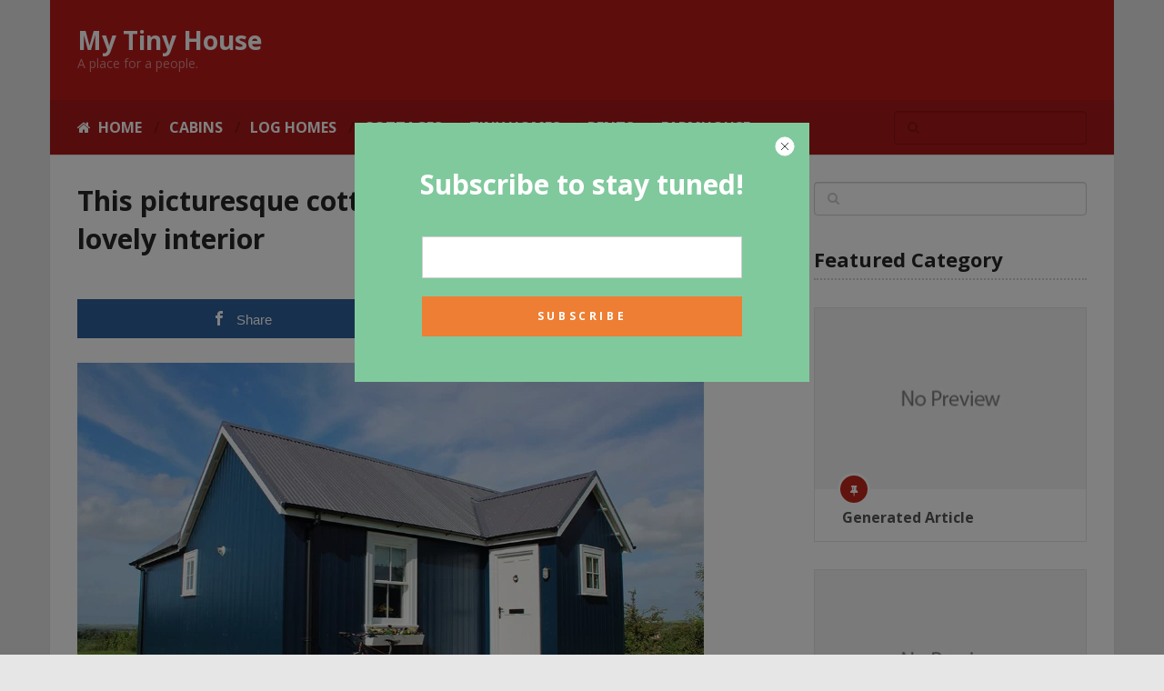

--- FILE ---
content_type: text/html; charset=UTF-8
request_url: https://mytinyhouse.org/this-picturesque-cottage-will-charm-you-with-its-lovely-interior/
body_size: 19832
content:
<!DOCTYPE html>
<html class="no-js" lang="en-US">

<head itemscope itemtype="http://schema.org/WebSite">
	<meta charset="UTF-8">
	<!-- Always force latest IE rendering engine (even in intranet) & Chrome Frame -->
	<!--[if IE ]>
	<meta http-equiv="X-UA-Compatible" content="IE=edge,chrome=1">
	<![endif]-->
	<link rel="profile" href="http://gmpg.org/xfn/11" />
	
					<link rel="icon" href="https://mytinyhouse.org/wp-content/uploads/2023/01/Screenshot_2023-01-28_at_00.57.14-removebg-preview.png" type="image/x-icon" />
		
					<!-- IE10 Tile.-->
			<meta name="msapplication-TileColor" content="#FFFFFF">
			<meta name="msapplication-TileImage" content="https://mytinyhouse.org/wp-content/uploads/2023/01/Screenshot_2023-01-28_at_00.57.14-removebg-preview.png">
		
					<!--iOS/android/handheld specific -->
			<link rel="apple-touch-icon-precomposed" href="https://mytinyhouse.org/wp-content/uploads/2023/01/Screenshot_2023-01-28_at_00.57.14-removebg-preview.png" />
		
					<meta name="viewport" content="width=device-width, initial-scale=1">
			<meta name="apple-mobile-web-app-capable" content="yes">
			<meta name="apple-mobile-web-app-status-bar-style" content="black">
		
			<link rel="pingback" href="https://mytinyhouse.org/xmlrpc.php" />
	<meta name='robots' content='index, follow, max-image-preview:large, max-snippet:-1, max-video-preview:-1' />
	<style>img:is([sizes="auto" i], [sizes^="auto," i]) { contain-intrinsic-size: 3000px 1500px }</style>
	
<!-- Open Graph Meta Tags generated by MashShare 4.0.47 - https://mashshare.net -->
<meta property="og:type" content="article" /> 
<meta property="og:title" content="This picturesque cottage will charm you with its lovely interior" />
<meta property="og:description" content="This navy blue charmer was built by The Wee House Company. A small house builder in the United Kingdom, its goal is to evoke &quot;timeless, classic design principles to create homes with character and charm" />
<meta property="og:image" content="https://mytinyhouse.org/wp-content/uploads/2018/11/Screen-Shot-2018-11-04-at-8.53.02-PM.png" />
<meta property="og:url" content="https://mytinyhouse.org/this-picturesque-cottage-will-charm-you-with-its-lovely-interior/" />
<meta property="og:site_name" content="My Tiny House" />
<meta property="article:published_time" content="2018-11-04T19:56:05+01:00" />
<meta property="article:modified_time" content="2018-11-04T19:56:05+01:00" />
<meta property="og:updated_time" content="2018-11-04T19:56:05+01:00" />
<!-- Open Graph Meta Tags generated by MashShare 4.0.47 - https://www.mashshare.net -->
<!-- Twitter Card generated by MashShare 4.0.47 - https://www.mashshare.net -->
<meta property="og:image:width" content="690" />
<meta property="og:image:height" content="464" />
<meta name="twitter:card" content="summary_large_image">
<meta name="twitter:title" content="This picturesque cottage will charm you with its lovely interior">
<meta name="twitter:description" content="This navy blue charmer was built by The Wee House Company. A small house builder in the United Kingdom, its goal is to evoke &quot;timeless, classic design principles to create homes with character and charm">
<meta name="twitter:image" content="https://mytinyhouse.org/wp-content/uploads/2018/11/Screen-Shot-2018-11-04-at-8.53.02-PM.png">
<!-- Twitter Card generated by MashShare 4.0.47 - https://www.mashshare.net -->

<script type="text/javascript">document.documentElement.className = document.documentElement.className.replace( /\bno-js\b/,'js' );</script>
	<!-- This site is optimized with the Yoast SEO plugin v26.7 - https://yoast.com/wordpress/plugins/seo/ -->
	<title>This picturesque cottage will charm you with its lovely interior</title>
	<link rel="canonical" href="https://mytinyhouse.org/this-picturesque-cottage-will-charm-you-with-its-lovely-interior/" />
	<link rel="next" href="https://mytinyhouse.org/this-picturesque-cottage-will-charm-you-with-its-lovely-interior/2/" />
	<meta property="og:locale" content="en_US" />
	<meta property="og:type" content="article" />
	<meta property="og:title" content="This picturesque cottage will charm you with its lovely interior" />
	<meta property="og:description" content="This navy blue charmer was built by The Wee House Company. A small house builder in the United Kingdom, its goal is to evoke &#8220;timeless, classic design principles to create homes with character and charm &#8230; and never compromise on functionality or energy efficiency.&#8221; The one bedroom Wee House includes a living space, eat-in kitchen, one bedroom,and one bathroom. The home&#8217;s bonus features include clever storage solutions and two sets of french doors. A Wee House can be used for an elderly relative, a vacation home or simply as an affordable permanent residence. Take the full tour below. THE WEE" />
	<meta property="og:url" content="https://mytinyhouse.org/this-picturesque-cottage-will-charm-you-with-its-lovely-interior/" />
	<meta property="og:site_name" content="My Tiny House" />
	<meta property="article:published_time" content="2018-11-04T19:56:05+00:00" />
	<meta property="og:image" content="https://mytinyhouse.org/wp-content/uploads/2018/11/Screen-Shot-2018-11-04-at-8.53.02-PM.png" />
	<meta property="og:image:width" content="690" />
	<meta property="og:image:height" content="464" />
	<meta property="og:image:type" content="image/png" />
	<meta name="author" content="admin" />
	<meta name="twitter:card" content="summary_large_image" />
	<meta name="twitter:label1" content="Written by" />
	<meta name="twitter:data1" content="admin" />
	<meta name="twitter:label2" content="Est. reading time" />
	<meta name="twitter:data2" content="2 minutes" />
	<script type="application/ld+json" class="yoast-schema-graph">{"@context":"https://schema.org","@graph":[{"@type":"Article","@id":"https://mytinyhouse.org/this-picturesque-cottage-will-charm-you-with-its-lovely-interior/#article","isPartOf":{"@id":"https://mytinyhouse.org/this-picturesque-cottage-will-charm-you-with-its-lovely-interior/"},"author":{"name":"admin","@id":"https://mytinyhouse.org/#/schema/person/010a91d6fa90002f9883bba6b4cc2519"},"headline":"This picturesque cottage will charm you with its lovely interior","datePublished":"2018-11-04T19:56:05+00:00","mainEntityOfPage":{"@id":"https://mytinyhouse.org/this-picturesque-cottage-will-charm-you-with-its-lovely-interior/"},"wordCount":363,"image":{"@id":"https://mytinyhouse.org/this-picturesque-cottage-will-charm-you-with-its-lovely-interior/#primaryimage"},"thumbnailUrl":"https://mytinyhouse.org/wp-content/uploads/2018/11/Screen-Shot-2018-11-04-at-8.53.02-PM.png","articleSection":["Log Homes"],"inLanguage":"en-US"},{"@type":"WebPage","@id":"https://mytinyhouse.org/this-picturesque-cottage-will-charm-you-with-its-lovely-interior/","url":"https://mytinyhouse.org/this-picturesque-cottage-will-charm-you-with-its-lovely-interior/","name":"This picturesque cottage will charm you with its lovely interior","isPartOf":{"@id":"https://mytinyhouse.org/#website"},"primaryImageOfPage":{"@id":"https://mytinyhouse.org/this-picturesque-cottage-will-charm-you-with-its-lovely-interior/#primaryimage"},"image":{"@id":"https://mytinyhouse.org/this-picturesque-cottage-will-charm-you-with-its-lovely-interior/#primaryimage"},"thumbnailUrl":"https://mytinyhouse.org/wp-content/uploads/2018/11/Screen-Shot-2018-11-04-at-8.53.02-PM.png","datePublished":"2018-11-04T19:56:05+00:00","author":{"@id":"https://mytinyhouse.org/#/schema/person/010a91d6fa90002f9883bba6b4cc2519"},"inLanguage":"en-US","potentialAction":[{"@type":"ReadAction","target":["https://mytinyhouse.org/this-picturesque-cottage-will-charm-you-with-its-lovely-interior/"]}]},{"@type":"ImageObject","inLanguage":"en-US","@id":"https://mytinyhouse.org/this-picturesque-cottage-will-charm-you-with-its-lovely-interior/#primaryimage","url":"https://mytinyhouse.org/wp-content/uploads/2018/11/Screen-Shot-2018-11-04-at-8.53.02-PM.png","contentUrl":"https://mytinyhouse.org/wp-content/uploads/2018/11/Screen-Shot-2018-11-04-at-8.53.02-PM.png","width":690,"height":464},{"@type":"WebSite","@id":"https://mytinyhouse.org/#website","url":"https://mytinyhouse.org/","name":"My Tiny House","description":"A place for a people.","potentialAction":[{"@type":"SearchAction","target":{"@type":"EntryPoint","urlTemplate":"https://mytinyhouse.org/?s={search_term_string}"},"query-input":{"@type":"PropertyValueSpecification","valueRequired":true,"valueName":"search_term_string"}}],"inLanguage":"en-US"},{"@type":"Person","@id":"https://mytinyhouse.org/#/schema/person/010a91d6fa90002f9883bba6b4cc2519","name":"admin","image":{"@type":"ImageObject","inLanguage":"en-US","@id":"https://mytinyhouse.org/#/schema/person/image/","url":"https://secure.gravatar.com/avatar/0e5b8d15352998c35f1fa0003615ee30e560d687b1628552d643b6eee7ec873c?s=96&d=mm&r=g","contentUrl":"https://secure.gravatar.com/avatar/0e5b8d15352998c35f1fa0003615ee30e560d687b1628552d643b6eee7ec873c?s=96&d=mm&r=g","caption":"admin"},"url":"https://mytinyhouse.org/author/admin/"}]}</script>
	<!-- / Yoast SEO plugin. -->


<link rel='dns-prefetch' href='//platform-api.sharethis.com' />
<link rel='dns-prefetch' href='//cdn.canvasjs.com' />
<link rel="alternate" type="application/rss+xml" title="My Tiny House &raquo; Feed" href="https://mytinyhouse.org/feed/" />
<script type="text/javascript">
/* <![CDATA[ */
window._wpemojiSettings = {"baseUrl":"https:\/\/s.w.org\/images\/core\/emoji\/16.0.1\/72x72\/","ext":".png","svgUrl":"https:\/\/s.w.org\/images\/core\/emoji\/16.0.1\/svg\/","svgExt":".svg","source":{"concatemoji":"https:\/\/mytinyhouse.org\/wp-includes\/js\/wp-emoji-release.min.js"}};
/*! This file is auto-generated */
!function(s,n){var o,i,e;function c(e){try{var t={supportTests:e,timestamp:(new Date).valueOf()};sessionStorage.setItem(o,JSON.stringify(t))}catch(e){}}function p(e,t,n){e.clearRect(0,0,e.canvas.width,e.canvas.height),e.fillText(t,0,0);var t=new Uint32Array(e.getImageData(0,0,e.canvas.width,e.canvas.height).data),a=(e.clearRect(0,0,e.canvas.width,e.canvas.height),e.fillText(n,0,0),new Uint32Array(e.getImageData(0,0,e.canvas.width,e.canvas.height).data));return t.every(function(e,t){return e===a[t]})}function u(e,t){e.clearRect(0,0,e.canvas.width,e.canvas.height),e.fillText(t,0,0);for(var n=e.getImageData(16,16,1,1),a=0;a<n.data.length;a++)if(0!==n.data[a])return!1;return!0}function f(e,t,n,a){switch(t){case"flag":return n(e,"\ud83c\udff3\ufe0f\u200d\u26a7\ufe0f","\ud83c\udff3\ufe0f\u200b\u26a7\ufe0f")?!1:!n(e,"\ud83c\udde8\ud83c\uddf6","\ud83c\udde8\u200b\ud83c\uddf6")&&!n(e,"\ud83c\udff4\udb40\udc67\udb40\udc62\udb40\udc65\udb40\udc6e\udb40\udc67\udb40\udc7f","\ud83c\udff4\u200b\udb40\udc67\u200b\udb40\udc62\u200b\udb40\udc65\u200b\udb40\udc6e\u200b\udb40\udc67\u200b\udb40\udc7f");case"emoji":return!a(e,"\ud83e\udedf")}return!1}function g(e,t,n,a){var r="undefined"!=typeof WorkerGlobalScope&&self instanceof WorkerGlobalScope?new OffscreenCanvas(300,150):s.createElement("canvas"),o=r.getContext("2d",{willReadFrequently:!0}),i=(o.textBaseline="top",o.font="600 32px Arial",{});return e.forEach(function(e){i[e]=t(o,e,n,a)}),i}function t(e){var t=s.createElement("script");t.src=e,t.defer=!0,s.head.appendChild(t)}"undefined"!=typeof Promise&&(o="wpEmojiSettingsSupports",i=["flag","emoji"],n.supports={everything:!0,everythingExceptFlag:!0},e=new Promise(function(e){s.addEventListener("DOMContentLoaded",e,{once:!0})}),new Promise(function(t){var n=function(){try{var e=JSON.parse(sessionStorage.getItem(o));if("object"==typeof e&&"number"==typeof e.timestamp&&(new Date).valueOf()<e.timestamp+604800&&"object"==typeof e.supportTests)return e.supportTests}catch(e){}return null}();if(!n){if("undefined"!=typeof Worker&&"undefined"!=typeof OffscreenCanvas&&"undefined"!=typeof URL&&URL.createObjectURL&&"undefined"!=typeof Blob)try{var e="postMessage("+g.toString()+"("+[JSON.stringify(i),f.toString(),p.toString(),u.toString()].join(",")+"));",a=new Blob([e],{type:"text/javascript"}),r=new Worker(URL.createObjectURL(a),{name:"wpTestEmojiSupports"});return void(r.onmessage=function(e){c(n=e.data),r.terminate(),t(n)})}catch(e){}c(n=g(i,f,p,u))}t(n)}).then(function(e){for(var t in e)n.supports[t]=e[t],n.supports.everything=n.supports.everything&&n.supports[t],"flag"!==t&&(n.supports.everythingExceptFlag=n.supports.everythingExceptFlag&&n.supports[t]);n.supports.everythingExceptFlag=n.supports.everythingExceptFlag&&!n.supports.flag,n.DOMReady=!1,n.readyCallback=function(){n.DOMReady=!0}}).then(function(){return e}).then(function(){var e;n.supports.everything||(n.readyCallback(),(e=n.source||{}).concatemoji?t(e.concatemoji):e.wpemoji&&e.twemoji&&(t(e.twemoji),t(e.wpemoji)))}))}((window,document),window._wpemojiSettings);
/* ]]> */
</script>
<style id='wp-emoji-styles-inline-css' type='text/css'>

	img.wp-smiley, img.emoji {
		display: inline !important;
		border: none !important;
		box-shadow: none !important;
		height: 1em !important;
		width: 1em !important;
		margin: 0 0.07em !important;
		vertical-align: -0.1em !important;
		background: none !important;
		padding: 0 !important;
	}
</style>
<link rel='stylesheet' id='wp-block-library-css' href='https://mytinyhouse.org/wp-includes/css/dist/block-library/style.min.css' type='text/css' media='all' />
<style id='classic-theme-styles-inline-css' type='text/css'>
/*! This file is auto-generated */
.wp-block-button__link{color:#fff;background-color:#32373c;border-radius:9999px;box-shadow:none;text-decoration:none;padding:calc(.667em + 2px) calc(1.333em + 2px);font-size:1.125em}.wp-block-file__button{background:#32373c;color:#fff;text-decoration:none}
</style>
<style id='global-styles-inline-css' type='text/css'>
:root{--wp--preset--aspect-ratio--square: 1;--wp--preset--aspect-ratio--4-3: 4/3;--wp--preset--aspect-ratio--3-4: 3/4;--wp--preset--aspect-ratio--3-2: 3/2;--wp--preset--aspect-ratio--2-3: 2/3;--wp--preset--aspect-ratio--16-9: 16/9;--wp--preset--aspect-ratio--9-16: 9/16;--wp--preset--color--black: #000000;--wp--preset--color--cyan-bluish-gray: #abb8c3;--wp--preset--color--white: #ffffff;--wp--preset--color--pale-pink: #f78da7;--wp--preset--color--vivid-red: #cf2e2e;--wp--preset--color--luminous-vivid-orange: #ff6900;--wp--preset--color--luminous-vivid-amber: #fcb900;--wp--preset--color--light-green-cyan: #7bdcb5;--wp--preset--color--vivid-green-cyan: #00d084;--wp--preset--color--pale-cyan-blue: #8ed1fc;--wp--preset--color--vivid-cyan-blue: #0693e3;--wp--preset--color--vivid-purple: #9b51e0;--wp--preset--gradient--vivid-cyan-blue-to-vivid-purple: linear-gradient(135deg,rgba(6,147,227,1) 0%,rgb(155,81,224) 100%);--wp--preset--gradient--light-green-cyan-to-vivid-green-cyan: linear-gradient(135deg,rgb(122,220,180) 0%,rgb(0,208,130) 100%);--wp--preset--gradient--luminous-vivid-amber-to-luminous-vivid-orange: linear-gradient(135deg,rgba(252,185,0,1) 0%,rgba(255,105,0,1) 100%);--wp--preset--gradient--luminous-vivid-orange-to-vivid-red: linear-gradient(135deg,rgba(255,105,0,1) 0%,rgb(207,46,46) 100%);--wp--preset--gradient--very-light-gray-to-cyan-bluish-gray: linear-gradient(135deg,rgb(238,238,238) 0%,rgb(169,184,195) 100%);--wp--preset--gradient--cool-to-warm-spectrum: linear-gradient(135deg,rgb(74,234,220) 0%,rgb(151,120,209) 20%,rgb(207,42,186) 40%,rgb(238,44,130) 60%,rgb(251,105,98) 80%,rgb(254,248,76) 100%);--wp--preset--gradient--blush-light-purple: linear-gradient(135deg,rgb(255,206,236) 0%,rgb(152,150,240) 100%);--wp--preset--gradient--blush-bordeaux: linear-gradient(135deg,rgb(254,205,165) 0%,rgb(254,45,45) 50%,rgb(107,0,62) 100%);--wp--preset--gradient--luminous-dusk: linear-gradient(135deg,rgb(255,203,112) 0%,rgb(199,81,192) 50%,rgb(65,88,208) 100%);--wp--preset--gradient--pale-ocean: linear-gradient(135deg,rgb(255,245,203) 0%,rgb(182,227,212) 50%,rgb(51,167,181) 100%);--wp--preset--gradient--electric-grass: linear-gradient(135deg,rgb(202,248,128) 0%,rgb(113,206,126) 100%);--wp--preset--gradient--midnight: linear-gradient(135deg,rgb(2,3,129) 0%,rgb(40,116,252) 100%);--wp--preset--font-size--small: 13px;--wp--preset--font-size--medium: 20px;--wp--preset--font-size--large: 36px;--wp--preset--font-size--x-large: 42px;--wp--preset--spacing--20: 0.44rem;--wp--preset--spacing--30: 0.67rem;--wp--preset--spacing--40: 1rem;--wp--preset--spacing--50: 1.5rem;--wp--preset--spacing--60: 2.25rem;--wp--preset--spacing--70: 3.38rem;--wp--preset--spacing--80: 5.06rem;--wp--preset--shadow--natural: 6px 6px 9px rgba(0, 0, 0, 0.2);--wp--preset--shadow--deep: 12px 12px 50px rgba(0, 0, 0, 0.4);--wp--preset--shadow--sharp: 6px 6px 0px rgba(0, 0, 0, 0.2);--wp--preset--shadow--outlined: 6px 6px 0px -3px rgba(255, 255, 255, 1), 6px 6px rgba(0, 0, 0, 1);--wp--preset--shadow--crisp: 6px 6px 0px rgba(0, 0, 0, 1);}:where(.is-layout-flex){gap: 0.5em;}:where(.is-layout-grid){gap: 0.5em;}body .is-layout-flex{display: flex;}.is-layout-flex{flex-wrap: wrap;align-items: center;}.is-layout-flex > :is(*, div){margin: 0;}body .is-layout-grid{display: grid;}.is-layout-grid > :is(*, div){margin: 0;}:where(.wp-block-columns.is-layout-flex){gap: 2em;}:where(.wp-block-columns.is-layout-grid){gap: 2em;}:where(.wp-block-post-template.is-layout-flex){gap: 1.25em;}:where(.wp-block-post-template.is-layout-grid){gap: 1.25em;}.has-black-color{color: var(--wp--preset--color--black) !important;}.has-cyan-bluish-gray-color{color: var(--wp--preset--color--cyan-bluish-gray) !important;}.has-white-color{color: var(--wp--preset--color--white) !important;}.has-pale-pink-color{color: var(--wp--preset--color--pale-pink) !important;}.has-vivid-red-color{color: var(--wp--preset--color--vivid-red) !important;}.has-luminous-vivid-orange-color{color: var(--wp--preset--color--luminous-vivid-orange) !important;}.has-luminous-vivid-amber-color{color: var(--wp--preset--color--luminous-vivid-amber) !important;}.has-light-green-cyan-color{color: var(--wp--preset--color--light-green-cyan) !important;}.has-vivid-green-cyan-color{color: var(--wp--preset--color--vivid-green-cyan) !important;}.has-pale-cyan-blue-color{color: var(--wp--preset--color--pale-cyan-blue) !important;}.has-vivid-cyan-blue-color{color: var(--wp--preset--color--vivid-cyan-blue) !important;}.has-vivid-purple-color{color: var(--wp--preset--color--vivid-purple) !important;}.has-black-background-color{background-color: var(--wp--preset--color--black) !important;}.has-cyan-bluish-gray-background-color{background-color: var(--wp--preset--color--cyan-bluish-gray) !important;}.has-white-background-color{background-color: var(--wp--preset--color--white) !important;}.has-pale-pink-background-color{background-color: var(--wp--preset--color--pale-pink) !important;}.has-vivid-red-background-color{background-color: var(--wp--preset--color--vivid-red) !important;}.has-luminous-vivid-orange-background-color{background-color: var(--wp--preset--color--luminous-vivid-orange) !important;}.has-luminous-vivid-amber-background-color{background-color: var(--wp--preset--color--luminous-vivid-amber) !important;}.has-light-green-cyan-background-color{background-color: var(--wp--preset--color--light-green-cyan) !important;}.has-vivid-green-cyan-background-color{background-color: var(--wp--preset--color--vivid-green-cyan) !important;}.has-pale-cyan-blue-background-color{background-color: var(--wp--preset--color--pale-cyan-blue) !important;}.has-vivid-cyan-blue-background-color{background-color: var(--wp--preset--color--vivid-cyan-blue) !important;}.has-vivid-purple-background-color{background-color: var(--wp--preset--color--vivid-purple) !important;}.has-black-border-color{border-color: var(--wp--preset--color--black) !important;}.has-cyan-bluish-gray-border-color{border-color: var(--wp--preset--color--cyan-bluish-gray) !important;}.has-white-border-color{border-color: var(--wp--preset--color--white) !important;}.has-pale-pink-border-color{border-color: var(--wp--preset--color--pale-pink) !important;}.has-vivid-red-border-color{border-color: var(--wp--preset--color--vivid-red) !important;}.has-luminous-vivid-orange-border-color{border-color: var(--wp--preset--color--luminous-vivid-orange) !important;}.has-luminous-vivid-amber-border-color{border-color: var(--wp--preset--color--luminous-vivid-amber) !important;}.has-light-green-cyan-border-color{border-color: var(--wp--preset--color--light-green-cyan) !important;}.has-vivid-green-cyan-border-color{border-color: var(--wp--preset--color--vivid-green-cyan) !important;}.has-pale-cyan-blue-border-color{border-color: var(--wp--preset--color--pale-cyan-blue) !important;}.has-vivid-cyan-blue-border-color{border-color: var(--wp--preset--color--vivid-cyan-blue) !important;}.has-vivid-purple-border-color{border-color: var(--wp--preset--color--vivid-purple) !important;}.has-vivid-cyan-blue-to-vivid-purple-gradient-background{background: var(--wp--preset--gradient--vivid-cyan-blue-to-vivid-purple) !important;}.has-light-green-cyan-to-vivid-green-cyan-gradient-background{background: var(--wp--preset--gradient--light-green-cyan-to-vivid-green-cyan) !important;}.has-luminous-vivid-amber-to-luminous-vivid-orange-gradient-background{background: var(--wp--preset--gradient--luminous-vivid-amber-to-luminous-vivid-orange) !important;}.has-luminous-vivid-orange-to-vivid-red-gradient-background{background: var(--wp--preset--gradient--luminous-vivid-orange-to-vivid-red) !important;}.has-very-light-gray-to-cyan-bluish-gray-gradient-background{background: var(--wp--preset--gradient--very-light-gray-to-cyan-bluish-gray) !important;}.has-cool-to-warm-spectrum-gradient-background{background: var(--wp--preset--gradient--cool-to-warm-spectrum) !important;}.has-blush-light-purple-gradient-background{background: var(--wp--preset--gradient--blush-light-purple) !important;}.has-blush-bordeaux-gradient-background{background: var(--wp--preset--gradient--blush-bordeaux) !important;}.has-luminous-dusk-gradient-background{background: var(--wp--preset--gradient--luminous-dusk) !important;}.has-pale-ocean-gradient-background{background: var(--wp--preset--gradient--pale-ocean) !important;}.has-electric-grass-gradient-background{background: var(--wp--preset--gradient--electric-grass) !important;}.has-midnight-gradient-background{background: var(--wp--preset--gradient--midnight) !important;}.has-small-font-size{font-size: var(--wp--preset--font-size--small) !important;}.has-medium-font-size{font-size: var(--wp--preset--font-size--medium) !important;}.has-large-font-size{font-size: var(--wp--preset--font-size--large) !important;}.has-x-large-font-size{font-size: var(--wp--preset--font-size--x-large) !important;}
:where(.wp-block-post-template.is-layout-flex){gap: 1.25em;}:where(.wp-block-post-template.is-layout-grid){gap: 1.25em;}
:where(.wp-block-columns.is-layout-flex){gap: 2em;}:where(.wp-block-columns.is-layout-grid){gap: 2em;}
:root :where(.wp-block-pullquote){font-size: 1.5em;line-height: 1.6;}
</style>
<link rel='stylesheet' id='contact-form-7-css' href='https://mytinyhouse.org/wp-content/plugins/contact-form-7/includes/css/styles.css' type='text/css' media='all' />
<link rel='stylesheet' id='mashsb-styles-css' href='https://mytinyhouse.org/wp-content/plugins/mashsharer/assets/css/mashsb.min.css' type='text/css' media='all' />
<style id='mashsb-styles-inline-css' type='text/css'>
.mashsb-count {color:#cccccc;}@media only screen and (min-width:568px){.mashsb-buttons a {min-width: 177px;}}
</style>
<link rel='stylesheet' id='share-this-share-buttons-sticky-css' href='https://mytinyhouse.org/wp-content/plugins/sharethis-share-buttons/css/mu-style.css' type='text/css' media='all' />
<link rel='stylesheet' id='dashicons-css' href='https://mytinyhouse.org/wp-includes/css/dashicons.min.css' type='text/css' media='all' />
<link rel='stylesheet' id='admin-bar-css' href='https://mytinyhouse.org/wp-includes/css/admin-bar.min.css' type='text/css' media='all' />
<style id='admin-bar-inline-css' type='text/css'>

    .canvasjs-chart-credit{
        display: none !important;
    }
    #vtrtsProChart canvas {
    border-radius: 6px;
}

.vtrts-pro-adminbar-weekly-title {
    font-weight: bold;
    font-size: 14px;
    color: #fff;
    margin-bottom: 6px;
}

        #wpadminbar #wp-admin-bar-vtrts_pro_top_button .ab-icon:before {
            content: "\f185";
            color: #1DAE22;
            top: 3px;
        }
    #wp-admin-bar-vtrts_pro_top_button .ab-item {
        min-width: 180px;
    }
    .vtrts-pro-adminbar-dropdown {
        min-width: 340px;
        padding: 18px 18px 12px 18px;
        background: #23282d;
        color: #fff;
        border-radius: 8px;
        box-shadow: 0 4px 24px rgba(0,0,0,0.15);
        margin-top: 10px;
    }
    .vtrts-pro-adminbar-grid {
        display: grid;
        grid-template-columns: 1fr 1fr;
        gap: 18px 18px; /* row-gap column-gap */
        margin-bottom: 18px;
    }
    .vtrts-pro-adminbar-card {
        background: #2c3338;
        border-radius: 8px;
        padding: 18px 18px 12px 18px;
        box-shadow: 0 2px 8px rgba(0,0,0,0.07);
        display: flex;
        flex-direction: column;
        align-items: flex-start;
    }
    /* Extra margin for the right column */
    .vtrts-pro-adminbar-card:nth-child(2),
    .vtrts-pro-adminbar-card:nth-child(4) {
        margin-left: 10px !important;
        padding-left: 10px !important;
        margin-right: 10px !important;
        padding-right : 10px !important;
        margin-top: 10px !important;
    }
    .vtrts-pro-adminbar-card:nth-child(1),
    .vtrts-pro-adminbar-card:nth-child(3) {
        margin-left: 10px !important;
        padding-left: 10px !important;
        margin-top: 10px !important;
    }
    /* Extra margin for the bottom row */
    .vtrts-pro-adminbar-card:nth-child(3),
    .vtrts-pro-adminbar-card:nth-child(4) {
        margin-top: 6px !important;
        padding-top: 6px !important;
        margin-top: 10px !important;
    }
    .vtrts-pro-adminbar-card-title {
        font-size: 14px;
        font-weight: 800;
        margin-bottom: 6px;
        color: #fff;
    }
    .vtrts-pro-adminbar-card-value {
        font-size: 22px;
        font-weight: bold;
        color: #1DAE22;
        margin-bottom: 4px;
    }
    .vtrts-pro-adminbar-card-sub {
        font-size: 12px;
        color: #aaa;
    }
    .vtrts-pro-adminbar-btn-wrap {
        text-align: center;
        margin-top: 8px;
    }

    #wp-admin-bar-vtrts_pro_top_button .ab-item{
    min-width: 80px !important;
        padding: 0px !important;
    .vtrts-pro-adminbar-btn {
        display: inline-block;
        background: #1DAE22;
        color: #fff !important;
        font-weight: bold;
        padding: 8px 28px;
        border-radius: 6px;
        text-decoration: none;
        font-size: 15px;
        transition: background 0.2s;
        margin-top: 8px;
    }
    .vtrts-pro-adminbar-btn:hover {
        background: #15991b;
        color: #fff !important;
    }

    .vtrts-pro-adminbar-dropdown-wrap { min-width: 0; padding: 0; }
    #wpadminbar #wp-admin-bar-vtrts_pro_top_button .vtrts-pro-adminbar-dropdown { display: none; position: absolute; left: 0; top: 100%; z-index: 99999; }
    #wpadminbar #wp-admin-bar-vtrts_pro_top_button:hover .vtrts-pro-adminbar-dropdown { display: block; }
    
        .ab-empty-item #wp-admin-bar-vtrts_pro_top_button-default .ab-empty-item{
    height:0px !important;
    padding :0px !important;
     }
            #wpadminbar .quicklinks .ab-empty-item{
        padding:0px !important;
    }
    .vtrts-pro-adminbar-dropdown {
    min-width: 340px;
    padding: 18px 18px 12px 18px;
    background: #23282d;
    color: #fff;
    border-radius: 12px; /* more rounded */
    box-shadow: 0 8px 32px rgba(0,0,0,0.25); /* deeper shadow */
    margin-top: 10px;
}

.vtrts-pro-adminbar-btn-wrap {
    text-align: center;
    margin-top: 18px; /* more space above */
}

.vtrts-pro-adminbar-btn {
    display: inline-block;
    background: #1DAE22;
    color: #fff !important;
    font-weight: bold;
    padding: 5px 22px;
    border-radius: 8px;
    text-decoration: none;
    font-size: 17px;
    transition: background 0.2s, box-shadow 0.2s;
    margin-top: 8px;
    box-shadow: 0 2px 8px rgba(29,174,34,0.15);
    text-align: center;
    line-height: 1.6;
    
}
.vtrts-pro-adminbar-btn:hover {
    background: #15991b;
    color: #fff !important;
    box-shadow: 0 4px 16px rgba(29,174,34,0.25);
}
    


</style>
<link rel='stylesheet' id='newsletter-css' href='https://mytinyhouse.org/wp-content/plugins/newsletter/style.css' type='text/css' media='all' />
<link rel='stylesheet' id='newsletter-leads-css' href='https://mytinyhouse.org/wp-content/plugins/newsletter-leads/css/leads.css' type='text/css' media='all' />
<style id='newsletter-leads-inline-css' type='text/css'>
            #simplemodal-container {
            height:450px;
            width:500px;
            }

            .tnp-modal {
            background-color: #80c99d !important;
            font-family: "Lato", sans-serif;
            text-align: center;
            padding: 30px;
            }

            #simplemodal-container input.tnp-submit {
                background-color: #ee7e33 !important;
                border: none;
                background-image: none;
                color: #fff;
                cursor: pointer;
            }

            #simplemodal-container input[type="submit"]:hover {
            background-color: #ee7e33 !important;
            filter: brightness(110%);
            }

            
</style>
<link rel='stylesheet' id='ad-sense-stylesheet-css' href='https://mytinyhouse.org/wp-content/themes/mts_sense/style.css' type='text/css' media='all' />
<style id='ad-sense-stylesheet-inline-css' type='text/css'>

		body {background-color:#e6e6e6;background-image:url(https://mytinyhouse.org/wp-content/themes/mts_sense/images/nobg.png);}
		.text-info {background-color:#efefef;background-image:url(https://mytinyhouse.org/wp-content/themes/mts_sense/images/nobg.png);}
		#header, .navigation.mobile-menu-wrapper {background-color:#bb1919;background-image:url(https://mytinyhouse.org/wp-content/themes/mts_sense/images/nobg.png);}
		.navigation-wrap, .navigation ul ul, .navigation.mobile-menu-wrapper {background-color:#a91717;background-image:url(https://mytinyhouse.org/wp-content/themes/mts_sense/images/nobg.png);}
		.navigation ul ul:before { border-bottom-color: #a91717}
		.footer-header, .toplink {background-color:#454545;background-image:url(https://mytinyhouse.org/wp-content/themes/mts_sense/images/nobg.png);}
		.footer-widgets {background-color:#101010;background-image:url(https://mytinyhouse.org/wp-content/themes/mts_sense/images/nobg.png);}
		.copyrights {background-color:#000000;background-image:url(https://mytinyhouse.org/wp-content/themes/mts_sense/images/nobg.png);}
		.navigation-banner {background-color:#373b3d}

		.latestPost .post-image:hover .post-format-icons, .currenttext, .pagination a:hover, #commentform input#submit, #load-posts a, .contact-form input[type='submit'], .advanced-recent-posts li .post-img:hover .post-format-icons, .popular-posts li .post-img:hover .post-format-icons, .category-posts li .post-img:hover .post-format-icons, .related-posts-widget li .post-img:hover .post-format-icons, .author-posts-widget li .post-img:hover .post-format-icons, .latestPost .readMore a, .featured-thumbnail, .currenttext, .page-numbers.current, .pagination .nav-previous a, .pagination .nav-next a, .pagination a.next, .pagination a.prev, .ball-pulse > div, .pace .pace-progress, .woocommerce-account .woocommerce-MyAccount-navigation li.is-active, .woocommerce-product-search button[type='submit'], .woocommerce .woocommerce-widget-layered-nav-dropdown__submit {
			background-color:#ff9800; }

		.text-info .text { color: #757575; }
		.text-info .readMore a { background-color: #2196f3; }

		a, #site-header .navigation ul.menu > li.current-menu-item > a, #site-header .navigation ul.menu > li:hover > a,
		#site-header .navigation ul.sub-menu > li:hover > a, #site-header #primary-navigation a:hover, .single_post .post-info .theauthor a, #comments h4.total-comments span { color: #ff9800; }

		.contact-form input[type='submit'], .latestPost .readMore a, .currenttext, .page-numbers.current, .pagination .nav-previous a, .pagination .nav-next a, .pagination a.next, .pagination a.prev {
			border-color: #ff9800;
		}

		.latestPost .post-image:hover .post-format-icons, .advanced-recent-posts li .post-img:hover .post-format-icons,
		.popular-posts li .post-img:hover .post-format-icons, .category-posts li .post-img:hover .post-format-icons,
		.related-posts-widget li .post-img:hover .post-format-icons, .author-posts-widget li .post-img:hover .post-format-icons {
			box-shadow: 0 0 0 4px #ff9800;
		}

		.latestPost .post-format-icons, .advanced-recent-posts li .post-format-icons, .popular-posts li .post-format-icons, .category-posts li .post-format-icons, .related-posts-widget li .post-format-icons, .author-posts-widget li .post-format-icons, .widget .wpt_widget_content #tags-tab-content ul li a:hover, body .owl-prev, body .owl-next, .contact-form input[type='submit']:hover, .text-info .readMore a:hover, .text-info .readMore a:focus, .text-info .readMore a:active, .tagcloud a:hover, .tagcloud a:focus, .tagcloud a:active, .tags a:hover, .tags a:focus, .tags a:active, #site-footer .tagcloud a:hover, .thecomment a:hover, .thecomment a:focus, .thecomment a:active, .latestPost .readMore a:hover, .latestPost .readMore a:focus, .latestPost .readMore a:active, .toplink:hover, .pagination .nav-previous a:hover, .pagination .nav-next a:hover, .pagination a.next:hover, .pagination a.prev:hover, #commentform input#submit:hover, .single-button > div a:hover, #load-posts a:hover, #load-posts a:focus, #load-posts a:active, .contact-form input[type='submit']:hover, .commentlist .navigation a:hover, .blocker-notice .refresh-button, .review-type-star.latestPost-review-wrapper, .review-type-star.latestPost-review-wrapper i, .latestPost .review-type-circle.latestPost-review-wrapper, .latestPost-review-wrapper {
		  background-color:#be2819; border-color:#be2819; color: #fff; }

		.latestPost .title a:hover, .postauthor h5 a:hover, .single_post .post-info .theauthor a:hover, .widget.widget_nav_menu li:hover > a, .widget.widget_nav_menu li:hover > .toggle-caret, .widget li.active > .toggle-caret, .comment-meta a, .reply a:hover, .default-post-info.post-info .thecomment a:hover, .single_post .post-info .thecomment a:hover, .copyrights .to-top a:hover, .woocommerce .woocommerce-breadcrumb a:hover {
			color: #be2819;
		}

		.widget li a:hover, .widget .wpt_widget_content .wpt-pagination a:hover, .widget .wp_review_tab_widget_content .wp-review-tab-pagination a:hover, .ajax-search-results li a:hover { color: #be2819!important; }

		.widget .wpt_widget_content .tab_title.selected a,  .widget .wp_review_tab_widget_content .tab_title.selected a {
			border-color: #ff9800!important; background-color:#ff9800!important; }

		.widget .wpt_widget_content .has-4-tabs .tab_title.selected:nth-child(even) a, .widget .wpt_widget_content .tab_title.selected:last-child a, .widget .wp_review_tab_widget_content .has-4-tabs .tab_title.selected:nth-child(even) a, .widget .wp_review_tab_widget_content .tab_title.selected:last-child a {
			border-right-color: #ff9800!important }

		.single .pagination > .current > .currenttext { border: 1px solid #ff9800!important; }

		.woocommerce nav.woocommerce-pagination ul li span.current, .woocommerce-page nav.woocommerce-pagination ul li span.current, .woocommerce #content nav.woocommerce-pagination ul li span.current, .woocommerce-page #content nav.woocommerce-pagination ul li span.current, .woocommerce nav.woocommerce-pagination ul li a:hover, .woocommerce-page nav.woocommerce-pagination ul li a:hover, .woocommerce #content nav.woocommerce-pagination ul li a:hover, .woocommerce-page #content nav.woocommerce-pagination ul li a:hover, .woocommerce nav.woocommerce-pagination ul li a:focus, .woocommerce-page nav.woocommerce-pagination ul li a:focus, .woocommerce #content nav.woocommerce-pagination ul li a:focus, .woocommerce-page #content nav.woocommerce-pagination ul li a:focus, .woocommerce input[type='submit'], .woocommerce div.product form.cart .button, .woocommerce-page div.product form.cart .button, .woocommerce #content div.product form.cart .button, .woocommerce-page #content div.product form.cart .button, .woocommerce a.button, .woocommerce-page a.button, .woocommerce button.button, .woocommerce-page button.button, .woocommerce input.button, .woocommerce-page input.button, .woocommerce #respond input#submit, .woocommerce-page #respond input#submit, .woocommerce #content input.button, .woocommerce-page #content input.button {
			border-color: #ff9800!important;
			background-color:#ff9800!important;
		}

		
		
		
		
		
		
		
		.footer-header .logo-wrap, .widget-header { display: none; }
		
		.footer-header { min-height: 0; position: absolute; background: 0; } #site-footer { overflow: visible; } .toplink { position: absolute; right: 30px; }
		
		
		#page { box-shadow: 0px 1px 1px rgba(0, 0, 0, 0.1); }
#site-footer .widget h3 { padding-bottom: 10px; display: inline-block; border-bottom: 1px solid; }
.navigation ul li a { padding: 0 15px; }
			
</style>
<link rel='stylesheet' id='responsive-css' href='https://mytinyhouse.org/wp-content/themes/mts_sense/css/responsive.css' type='text/css' media='all' />
<link rel='stylesheet' id='fontawesome-css' href='https://mytinyhouse.org/wp-content/themes/mts_sense/css/font-awesome.min.css' type='text/css' media='all' />
<script type="text/javascript" id="ahc_front_js-js-extra">
/* <![CDATA[ */
var ahc_ajax_front = {"ajax_url":"https:\/\/mytinyhouse.org\/wp-admin\/admin-ajax.php","page_id":"4496","page_title":"This picturesque cottage will charm you with its lovely interior","post_type":"post"};
/* ]]> */
</script>
<script type="text/javascript" src="https://mytinyhouse.org/wp-content/plugins/visitors-traffic-real-time-statistics-pro/js/front.js" id="ahc_front_js-js"></script>
<script type="text/javascript" src="https://mytinyhouse.org/wp-includes/js/jquery/jquery.min.js" id="jquery-core-js"></script>
<script type="text/javascript" src="https://mytinyhouse.org/wp-includes/js/jquery/jquery-migrate.min.js" id="jquery-migrate-js"></script>
<script type="text/javascript" id="mashsb-js-extra">
/* <![CDATA[ */
var mashsb = {"shares":"0","round_shares":"1","animate_shares":"0","dynamic_buttons":"0","share_url":"https:\/\/mytinyhouse.org\/this-picturesque-cottage-will-charm-you-with-its-lovely-interior\/","title":"This+picturesque+cottage+will+charm+you+with+its+lovely+interior","image":"https:\/\/mytinyhouse.org\/wp-content\/uploads\/2018\/11\/Screen-Shot-2018-11-04-at-8.53.02-PM.png","desc":"This navy blue charmer was built by The Wee House Company. A small house builder in the United Kingdom, its goal is to evoke \"timeless, classic design principles to create homes with character and charm \u2026","hashtag":"","subscribe":"content","subscribe_url":"","activestatus":"1","singular":"1","twitter_popup":"1","refresh":"0","nonce":"09b6ce747b","postid":"4496","servertime":"1768437646","ajaxurl":"https:\/\/mytinyhouse.org\/wp-admin\/admin-ajax.php"};
/* ]]> */
</script>
<script type="text/javascript" src="https://mytinyhouse.org/wp-content/plugins/mashsharer/assets/js/mashsb.min.js" id="mashsb-js"></script>
<script type="text/javascript" src="//platform-api.sharethis.com/js/sharethis.js" id="share-this-share-buttons-mu-js"></script>
<link rel="https://api.w.org/" href="https://mytinyhouse.org/wp-json/" /><link rel="alternate" title="JSON" type="application/json" href="https://mytinyhouse.org/wp-json/wp/v2/posts/4496" /><link rel="EditURI" type="application/rsd+xml" title="RSD" href="https://mytinyhouse.org/xmlrpc.php?rsd" />
<meta name="generator" content="WordPress 6.8.3" />
<link rel='shortlink' href='https://mytinyhouse.org/?p=4496' />
<link rel="alternate" title="oEmbed (JSON)" type="application/json+oembed" href="https://mytinyhouse.org/wp-json/oembed/1.0/embed?url=https%3A%2F%2Fmytinyhouse.org%2Fthis-picturesque-cottage-will-charm-you-with-its-lovely-interior%2F" />
<link rel="alternate" title="oEmbed (XML)" type="text/xml+oembed" href="https://mytinyhouse.org/wp-json/oembed/1.0/embed?url=https%3A%2F%2Fmytinyhouse.org%2Fthis-picturesque-cottage-will-charm-you-with-its-lovely-interior%2F&#038;format=xml" />
<link href="//fonts.googleapis.com/css?family=Open+Sans:700|Open+Sans:normal&amp;subset=latin" rel="stylesheet" type="text/css">
<style type="text/css">
#header h1, #header h2, .footer-header #logo { font-family: 'Open Sans'; font-weight: 700; font-size: 28px; color: #ffffff; }
#primary-navigation a { font-family: 'Open Sans'; font-weight: 700; font-size: 16px; color: #ffffff;text-transform: uppercase; }
.latestPost .title a { font-family: 'Open Sans'; font-weight: 700; font-size: 22px; color: #000000; }
.single-title { font-family: 'Open Sans'; font-weight: 700; font-size: 30px; color: #252525; }
body { font-family: 'Open Sans'; font-weight: normal; font-size: 14px; color: #353535; }
.sidebar .widget h3 { font-family: 'Open Sans'; font-weight: 700; font-size: 22px; color: #252525; }
.sidebar .widget { font-family: 'Open Sans'; font-weight: normal; font-size: 13px; color: #555555; }
.sidebar .widget li .post-title a, .sidebar .widget li .entry-title a { font-family: 'Open Sans'; font-weight: 700; font-size: 16px; color: #555555;font-size: 16px!important }
#site-footer .widget h3 { font-family: 'Open Sans'; font-weight: 700; font-size: 22px; color: #ffffff; }
#site-footer { font-family: 'Open Sans'; font-weight: normal; font-size: 13px; color: #ffffff; }
#site-footer .widget li .post-title a, #site-footer .widget li .entry-title a { font-family: 'Open Sans'; font-weight: 700; font-size: 14px; color: #ffffff;text-transform: uppercase; }
h1 { font-family: 'Open Sans'; font-weight: 700; font-size: 28px; color: #000000; }
h2 { font-family: 'Open Sans'; font-weight: 700; font-size: 24px; color: #000000; }
h3 { font-family: 'Open Sans'; font-weight: 700; font-size: 22px; color: #000000; }
h4 { font-family: 'Open Sans'; font-weight: 700; font-size: 20px; color: #000000; }
h5 { font-family: 'Open Sans'; font-weight: 700; font-size: 18px; color: #000000; }
h6 { font-family: 'Open Sans'; font-weight: 700; font-size: 16px; color: #000000; }
</style>
</head>
<body id="blog" class="wp-singular post-template-default single single-post postid-4496 single-format-standard wp-theme-mts_sense main" itemscope itemtype="http://schema.org/WebPage">
		<div class="main-container hide-content">
		<header id="site-header" role="banner" itemscope itemtype="http://schema.org/WPHeader">
			<div class="container">	
				<div id="header">
					<div class="logo-wrap">
														<h2 id="logo" class="text-logo" itemprop="headline">
									<a href="https://mytinyhouse.org">My Tiny House</a>
								</h2><!-- END #logo -->
															<div class="site-description" itemprop="description">
								A place for a people.							</div>
											</div>
									</div><!--#header-->
										<div class="navigation-wrap">
												<div id="primary-navigation" role="navigation" itemscope itemtype="http://schema.org/SiteNavigationElement">
							<a href="#" id="pull" class="toggle-mobile-menu">Menu</a>
							<nav class="navigation clearfix mobile-menu-wrapper">
								<ul id="menu-header" class="menu clearfix"><li id="menu-item-11" class="menu-item menu-item-type-custom menu-item-object-custom menu-item-home menu-item-11"><a href="https://mytinyhouse.org"><i class="fa fa-home"></i> Home</a></li>
<li id="menu-item-7" class="menu-item menu-item-type-taxonomy menu-item-object-category menu-item-7"><a href="https://mytinyhouse.org/category/cabins/">Cabins</a></li>
<li id="menu-item-9" class="menu-item menu-item-type-taxonomy menu-item-object-category current-post-ancestor current-menu-parent current-post-parent menu-item-9"><a href="https://mytinyhouse.org/category/log-homes/">Log Homes</a></li>
<li id="menu-item-8" class="menu-item menu-item-type-taxonomy menu-item-object-category menu-item-8"><a href="https://mytinyhouse.org/category/cottages/">Cottages</a></li>
<li id="menu-item-10" class="menu-item menu-item-type-taxonomy menu-item-object-category menu-item-10"><a href="https://mytinyhouse.org/category/tiny-homes/">Tiny Homes</a></li>
<li id="menu-item-9376" class="menu-item menu-item-type-taxonomy menu-item-object-category menu-item-9376"><a href="https://mytinyhouse.org/category/rents/">Rents</a></li>
<li id="menu-item-9383" class="menu-item menu-item-type-custom menu-item-object-custom menu-item-9383"><a href="https://farmhouse.mytinyhouse.org/">Farmhouse</a></li>
</ul>							</nav>
						</div>
												<div id="search-6" class="widget widget_search">
							
<form method="get" id="searchform" class="search-form" action="https://mytinyhouse.org" _lpchecked="1">
	<fieldset>
		<input type="search" name="s" id="s" value=""  autocomplete="off" />
		<i id="search-image" class="sbutton fa fa-search"></i>
	</fieldset>
</form>
						</div><!-- END #search-6 -->
						</div>			</div>
		</header>
<div id="page" class="single">

	
	<article class="article">
		<div id="content_box" >
							<div id="post-4496" class="g post post-4496 type-post status-publish format-standard has-post-thumbnail hentry category-log-homes has_thumb">
													<div class="single_post">
									<header>
																				<h1 class="title single-title entry-title">This picturesque cottage will charm you with its lovely interior</h1>
																			</header><!--.headline_area-->

									
									<div class="post-single-content box mark-links entry-content">

										
										<div class=" clear">
											
											<aside class="mashsb-container mashsb-main mashsb-stretched"><div class="mashsb-box"><div class="mashsb-buttons"><a class="mashicon-facebook mash-large mash-center mashsb-noshadow" href="https://www.facebook.com/sharer.php?u=https%3A%2F%2Fmytinyhouse.org%2Fthis-picturesque-cottage-will-charm-you-with-its-lovely-interior%2F" target="_top" rel="nofollow"><span class="icon"></span><span class="text">Share</span></a><a class="mashicon-twitter mash-large mash-center mashsb-noshadow" href="https://twitter.com/intent/tweet?text=This%20picturesque%20cottage%20will%20charm%20you%20with%20its%20lovely%20interior&amp;url=https://mytinyhouse.org/this-picturesque-cottage-will-charm-you-with-its-lovely-interior/" target="_top" rel="nofollow"><span class="icon"></span><span class="text">Tweet</span></a><div class="onoffswitch2 mash-large mashsb-noshadow" style="display:none"></div></div>
            </div>
                <div style="clear:both"></div><div class="mashsb-toggle-container"></div></aside>
            <!-- Share buttons by mashshare.net - Version: 4.0.47--><div style="margin-top: 0px; margin-bottom: 0px;" class="sharethis-inline-share-buttons" ></div><p><span style="color: #000000;"><img fetchpriority="high" decoding="async" class="alignnone size-full wp-image-4497" src="https://mytinyhouse.org/wp-content/uploads/2018/11/Screen-Shot-2018-11-04-at-8.53.02-PM.png" alt='' width="690" height="464" srcset="https://mytinyhouse.org/wp-content/uploads/2018/11/Screen-Shot-2018-11-04-at-8.53.02-PM.png 690w, https://mytinyhouse.org/wp-content/uploads/2018/11/Screen-Shot-2018-11-04-at-8.53.02-PM-300x202.png 300w" sizes="(max-width: 690px) 100vw, 690px" /></span><br />
<span style="color: #000000;">This navy blue charmer was built by The Wee House Company. A small house builder in the United Kingdom, its goal is to evoke &#8220;timeless, classic design principles to create homes with character and charm &#8230; and never compromise on functionality or energy efficiency.&#8221;</span></p>
<p class="p1"></p>
<p><span style="color: #000000;">The one bedroom Wee House includes a living space, eat-in kitchen, one bedroom,and one bathroom. The home&#8217;s bonus features include clever storage solutions and two sets of french doors. A Wee House can be used for an elderly relative, a vacation home or simply as an affordable permanent residence. Take the full tour below.</span></p>
<div class="n-article-body">
<div class="image"><span style="color: #000000;"><img decoding="async" src="https://mytinyhouse.org/wp-content/uploads/2018/11/218f8a3fe908f6e7c426ade47d392b7c.jpg" /></span></p>
<div class="credit"><span style="color: #000000;"><a style="color: #000000;" href="http://theweehousecompany.co.uk/gallery" target="_blank" rel="noopener">THE WEE HOUSE COMPANY</a></span></div>
</div>
<div class="paragraph"><span style="color: #000000;">French doors in the living room offer scenic views and plenty of natural light. Clever corner display shelves provide needed storage space and a stylish way to display accessories.</span></div>
</div>
<aside class="mashsb-container mashsb-main mashsb-stretched"><div class="mashsb-box"><div class="mashsb-buttons"><a class="mashicon-facebook mash-large mash-center mashsb-noshadow" href="https://www.facebook.com/sharer.php?u=https%3A%2F%2Fmytinyhouse.org%2Fthis-picturesque-cottage-will-charm-you-with-its-lovely-interior%2F" target="_top" rel="nofollow"><span class="icon"></span><span class="text">Share</span></a><a class="mashicon-twitter mash-large mash-center mashsb-noshadow" href="https://twitter.com/intent/tweet?text=This%20picturesque%20cottage%20will%20charm%20you%20with%20its%20lovely%20interior&amp;url=https://mytinyhouse.org/this-picturesque-cottage-will-charm-you-with-its-lovely-interior/" target="_top" rel="nofollow"><span class="icon"></span><span class="text">Tweet</span></a><div class="onoffswitch2 mash-large mashsb-noshadow" style="display:none"></div></div>
            </div>
                <div style="clear:both"></div><div class="mashsb-toggle-container"></div></aside>
            <!-- Share buttons by mashshare.net - Version: 4.0.47--><!-- CONTENT END 2 -->

											<div class="pagination"> <span class="post-page-numbers current" aria-current="page"><span class="current"><span class="currenttext">1</span></span></span> <a href="https://mytinyhouse.org/this-picturesque-cottage-will-charm-you-with-its-lovely-interior/2/" class="post-page-numbers"><span class="current"><span class="currenttext">2</span></span></a> <a href="https://mytinyhouse.org/this-picturesque-cottage-will-charm-you-with-its-lovely-interior/3/" class="post-page-numbers"><span class="current"><span class="currenttext">3</span></span></a> <a href="https://mytinyhouse.org/this-picturesque-cottage-will-charm-you-with-its-lovely-interior/4/" class="post-page-numbers"><span class="current"><span class="currenttext">4</span></span></a><a href="https://mytinyhouse.org/this-picturesque-cottage-will-charm-you-with-its-lovely-interior/2/" class="post-page-numbers"><span class="current"><span class="currenttext">>>></span></span></a></div>										</div>

										
										<div class="pagination">
											<div class="nav-previous"><a href="https://mytinyhouse.org/a-tiny-eco-house-that-blends-in/" rel="prev"><i class="fa fa-angle-left"></i> Prev Article</a></div>
											<div class="nav-next"><a href="https://mytinyhouse.org/youll-love-what-they-did-to-the-upper-floor-in-this-beautifully-designed-cabin/" rel="next">Next Article <i class="fa fa-angle-right"></i></a></div>
										</div>
									</div><!--.post-single-content-->
								</div><!--.single_post-->
								<div class="related-posts"><h4>Related Articles</h4><div class="clear">					<article class="latestPost excerpt  ">
						<a href="https://mytinyhouse.org/this-barn-home-kit-has-amazing-wraparound-porches/" title="This Barn Home Kit Has Amazing Wraparound Porches" class="post-image post-image-left">
							<div class="post-format-icons"><i class="fa fa-thumb-tack"></i></div><div class="featured-thumbnail "><img width="350" height="185" src="https://mytinyhouse.org/wp-content/uploads/2019/04/Screen-Shot-2019-04-16-at-12.43.01-AM.png" class="attachment-ad-sense-featured size-ad-sense-featured wp-post-image" alt="This Barn Home Kit Has Amazing Wraparound Porches" title="This Barn Home Kit Has Amazing Wraparound Porches" loading="lazy" decoding="async" srcset="https://mytinyhouse.org/wp-content/uploads/2019/04/Screen-Shot-2019-04-16-at-12.43.01-AM.png 745w, https://mytinyhouse.org/wp-content/uploads/2019/04/Screen-Shot-2019-04-16-at-12.43.01-AM-300x159.png 300w" sizes="auto, (max-width: 350px) 100vw, 350px" />								<div class="front-view-content">The Ponderosa Country Barn Home is 30 feet by 60&nbsp;&hellip;</div>
								<style>
									.featured-thumbnail:hover img {
										-webkit-transform: translate3d(0,-80px,0);
										transform: translate3d(0,-80px,0);
									}
								</style>
								</div>						</a>
						<header>
														<h2 class="title front-view-title"><a href="https://mytinyhouse.org/this-barn-home-kit-has-amazing-wraparound-porches/" title="This Barn Home Kit Has Amazing Wraparound Porches">This Barn Home Kit Has Amazing Wraparound Porches</a></h2>
						</header>
					</article><!--.post.excerpt-->
										<article class="latestPost excerpt  last">
						<a href="https://mytinyhouse.org/the-gorgeous-dancing-hearts-luxury-log-home/" title="The Gorgeous Dancing Hearts Luxury Log Home" class="post-image post-image-left">
							<div class="post-format-icons"><i class="fa fa-thumb-tack"></i></div><div class="featured-thumbnail "><img width="350" height="186" src="https://mytinyhouse.org/wp-content/uploads/2018/10/Screen-Shot-2018-10-30-at-5.32.51-PM.png" class="attachment-ad-sense-featured size-ad-sense-featured wp-post-image" alt="The Gorgeous Dancing Hearts Luxury Log Home" title="The Gorgeous Dancing Hearts Luxury Log Home" loading="lazy" decoding="async" srcset="https://mytinyhouse.org/wp-content/uploads/2018/10/Screen-Shot-2018-10-30-at-5.32.51-PM.png 717w, https://mytinyhouse.org/wp-content/uploads/2018/10/Screen-Shot-2018-10-30-at-5.32.51-PM-300x159.png 300w" sizes="auto, (max-width: 350px) 100vw, 350px" />								<div class="front-view-content">The Dancing Hearts is a luxury cabin building located in&nbsp;&hellip;</div>
								<style>
									.featured-thumbnail:hover img {
										-webkit-transform: translate3d(0,-80px,0);
										transform: translate3d(0,-80px,0);
									}
								</style>
								</div>						</a>
						<header>
														<h2 class="title front-view-title"><a href="https://mytinyhouse.org/the-gorgeous-dancing-hearts-luxury-log-home/" title="The Gorgeous Dancing Hearts Luxury Log Home">The Gorgeous Dancing Hearts Luxury Log Home</a></h2>
						</header>
					</article><!--.post.excerpt-->
					</div></div>				</div><!--.g post-->
									</div>
	</article>
		<aside id="sidebar" class="sidebar c-4-12 mts-sidebar-sidebar" role="complementary" itemscope itemtype="http://schema.org/WPSideBar">
		<div id="search-1" class="widget widget_search">
<form method="get" id="searchform" class="search-form" action="https://mytinyhouse.org" _lpchecked="1">
	<fieldset>
		<input type="search" name="s" id="s" value=""  autocomplete="off" />
		<i id="search-image" class="sbutton fa fa-search"></i>
	</fieldset>
</form>
</div><div id="single_category_posts_widget-1" class="widget widget_single_category_posts_widget vertical-small"><h3 class="widget-title">Featured Category</h3><ul class="category-posts">				<li class="post-box vertical-small">										<div class="post-img">
						<a href="https://mytinyhouse.org/generated-article/" title="Generated Article">
															<img class="wp-post-image" src="https://mytinyhouse.org/wp-content/themes/mts_sense/images/nothumb-ad-sense-widgetfull.png" alt="Generated Article"/>
								<div class="post-format-icons"><i class="fa fa-thumb-tack"></i></div>						</a>
					</div>
										<div class="post-data">
						<div class="post-data-container">
							<div class="post-title">
								<a href="https://mytinyhouse.org/generated-article/" title="Generated Article">Generated Article</a>
							</div>
																				</div>
					</div>
				</li>							<li class="post-box vertical-small">										<div class="post-img">
						<a href="https://mytinyhouse.org/discovering-your-perfect-getaway-a-guide-to-exceptional-vacation-rental-experiences/" title="**Discovering Your Perfect Getaway: A Guide to Exceptional Vacation Rental Experiences**">
															<img class="wp-post-image" src="https://mytinyhouse.org/wp-content/themes/mts_sense/images/nothumb-ad-sense-widgetfull.png" alt="**Discovering Your Perfect Getaway: A Guide to Exceptional Vacation Rental Experiences**"/>
								<div class="post-format-icons"><i class="fa fa-thumb-tack"></i></div>						</a>
					</div>
										<div class="post-data">
						<div class="post-data-container">
							<div class="post-title">
								<a href="https://mytinyhouse.org/discovering-your-perfect-getaway-a-guide-to-exceptional-vacation-rental-experiences/" title="**Discovering Your Perfect Getaway: A Guide to Exceptional Vacation Rental Experiences**">**Discovering Your Perfect Getaway: A Guide to&nbsp;&hellip;</a>
							</div>
																				</div>
					</div>
				</li>							<li class="post-box vertical-small">										<div class="post-img">
						<a href="https://mytinyhouse.org/cumberland-log-cabin-kit/" title="Cumberland Log Cabin Kit">
							<img width="300" height="200" src="https://mytinyhouse.org/wp-content/uploads/2023/03/Cumberland-cabin-kit-640x315.jpg-300x200.webp" class="attachment-ad-sense-widgetfull size-ad-sense-widgetfull wp-post-image" alt="Cumberland Log Cabin Kit" title="Cumberland Log Cabin Kit" loading="lazy" decoding="async" /><div class="post-format-icons"><i class="fa fa-thumb-tack"></i></div>						</a>
					</div>
										<div class="post-data">
						<div class="post-data-container">
							<div class="post-title">
								<a href="https://mytinyhouse.org/cumberland-log-cabin-kit/" title="Cumberland Log Cabin Kit">Cumberland Log Cabin Kit</a>
							</div>
																				</div>
					</div>
				</li>							<li class="post-box vertical-small">										<div class="post-img">
						<a href="https://mytinyhouse.org/checkout-this-beautiful-rocky-ridge-log-cabin/" title="Checkout This Beautiful Rocky Ridge Log Cabin">
							<img width="300" height="156" src="https://mytinyhouse.org/wp-content/uploads/2022/02/werwerwer.jpeg" class="attachment-ad-sense-widgetfull size-ad-sense-widgetfull wp-post-image" alt="Checkout This Beautiful Rocky Ridge Log Cabin" title="Checkout This Beautiful Rocky Ridge Log Cabin" loading="lazy" decoding="async" srcset="https://mytinyhouse.org/wp-content/uploads/2022/02/werwerwer.jpeg 600w, https://mytinyhouse.org/wp-content/uploads/2022/02/werwerwer-300x156.jpeg 300w" sizes="auto, (max-width: 300px) 100vw, 300px" /><div class="post-format-icons"><i class="fa fa-thumb-tack"></i></div>						</a>
					</div>
										<div class="post-data">
						<div class="post-data-container">
							<div class="post-title">
								<a href="https://mytinyhouse.org/checkout-this-beautiful-rocky-ridge-log-cabin/" title="Checkout This Beautiful Rocky Ridge Log Cabin">Checkout This Beautiful Rocky Ridge Log Cabin</a>
							</div>
																				</div>
					</div>
				</li>			</ul>
</div><div id="facebook-like-widget-1" class="widget facebook_like"><h3 class="widget-title">Find us on Facebook</h3>				<div class="fb-page" data-href="https://www.facebook.com/lotsofhouse" data-width="292" data-hide-cover="false" data-show-facepile="true" data-show-posts="false"></div>
			</div>	</aside><!--#sidebar-->
		</div><!--#page-->
	<footer id="site-footer" role="contentinfo" itemscope itemtype="http://schema.org/WPFooter">
		<div class="container">
			<div class="footer-header">
				<div class="logo-wrap">
																		<h4 id="logo" class="text-logo" itemprop="headline">
								<a href="https://mytinyhouse.org">My Tiny House</a>
							</h4><!-- END #logo -->
												<div class="site-description" itemprop="description">
							A place for a people.						</div>
									</div>
								<a href="#blog" class="toplink"><i class="fa fa-angle-up"></i></a>
			</div><!--.footer-header-->
							<div class="footer-widgets first-footer-widgets widgets-num-4">
									<div class="f-widget f-widget-1">
						<div id="nav_menu-1" class="widget widget_nav_menu"><h3 class="widget-title">Navigation Menu</h3><div class="menu-header-container"><ul id="menu-header-1" class="menu"><li class="menu-item menu-item-type-custom menu-item-object-custom menu-item-home menu-item-11"><a href="https://mytinyhouse.org">Home</a></li>
<li class="menu-item menu-item-type-taxonomy menu-item-object-category menu-item-7"><a href="https://mytinyhouse.org/category/cabins/">Cabins</a></li>
<li class="menu-item menu-item-type-taxonomy menu-item-object-category current-post-ancestor current-menu-parent current-post-parent menu-item-9"><a href="https://mytinyhouse.org/category/log-homes/">Log Homes</a></li>
<li class="menu-item menu-item-type-taxonomy menu-item-object-category menu-item-8"><a href="https://mytinyhouse.org/category/cottages/">Cottages</a></li>
<li class="menu-item menu-item-type-taxonomy menu-item-object-category menu-item-10"><a href="https://mytinyhouse.org/category/tiny-homes/">Tiny Homes</a></li>
<li class="menu-item menu-item-type-taxonomy menu-item-object-category menu-item-9376"><a href="https://mytinyhouse.org/category/rents/">Rents</a></li>
<li class="menu-item menu-item-type-custom menu-item-object-custom menu-item-9383"><a href="https://farmhouse.mytinyhouse.org/">Farmhouse</a></li>
</ul></div></div>					</div>
										<div class="f-widget f-widget-2">
						<div id="categories-1" class="widget widget_categories"><h3 class="widget-title">Categories</h3>
			<ul>
					<li class="cat-item cat-item-2"><a href="https://mytinyhouse.org/category/cabins/">Cabins</a> (18)
</li>
	<li class="cat-item cat-item-3"><a href="https://mytinyhouse.org/category/cottages/">Cottages</a> (7)
</li>
	<li class="cat-item cat-item-7"><a href="https://mytinyhouse.org/category/diy/">DIY</a> (39)
</li>
	<li class="cat-item cat-item-1"><a href="https://mytinyhouse.org/category/log-homes/">Log Homes</a> (980)
</li>
	<li class="cat-item cat-item-19"><a href="https://mytinyhouse.org/category/rents/">Rents</a> (1)
</li>
	<li class="cat-item cat-item-4"><a href="https://mytinyhouse.org/category/tiny-homes/">Tiny Homes</a> (69)
</li>
			</ul>

			</div>					</div>
										<div class="f-widget f-widget-3">
						
		<div id="recent-posts-1" class="widget widget_recent_entries">
		<h3 class="widget-title">Popular Posts</h3>
		<ul>
											<li>
					<a href="https://mytinyhouse.org/generated-article/">Generated Article</a>
											<span class="post-date">24/06/2025</span>
									</li>
											<li>
					<a href="https://mytinyhouse.org/discovering-your-perfect-getaway-a-guide-to-exceptional-vacation-rental-experiences/">**Discovering Your Perfect Getaway: A Guide to Exceptional Vacation Rental Experiences**</a>
											<span class="post-date">24/06/2025</span>
									</li>
											<li>
					<a href="https://mytinyhouse.org/cumberland-log-cabin-kit/">Cumberland Log Cabin Kit</a>
											<span class="post-date">08/03/2023</span>
									</li>
					</ul>

		</div>					</div>
										<div class="f-widget last f-widget-4">
						<div id="text-2" class="widget widget_text"><h3 class="widget-title">About Us</h3>			<div class="textwidget"><p>mytinyhouse.org is your log home,cabin,tiny house website.</p>
<p>We provide you with the latest log homes and tiny houses straight from the industry.</p>
</div>
		</div>					</div>
									</div><!--.first-footer-widgets-->
				
			<div class="copyrights">
				<!--start copyrights-->
<div class="row" id="copyright-note">
		<span>Copyright &copy; 2026  <a href=" https://mytinyhouse.org/" title=" A place for a people.">My Tiny House</a></span>
	<div class="to-top"><a href="https://mytinyhouse.org/contact/">Contact</a> - <a href="https://mytinyhouse.org/terms-conditions/">Terms & Conditions</a> - <a href="https://mytinyhouse.org/privacy-policy/">Privacy Policy</a></div>
</div>
<!--end copyrights-->
			</div> 
		</div><!--.container-->
	</footer><!--#site-footer-->
	</div><!--.main-container-->
<script type="speculationrules">
{"prefetch":[{"source":"document","where":{"and":[{"href_matches":"\/*"},{"not":{"href_matches":["\/wp-*.php","\/wp-admin\/*","\/wp-content\/uploads\/*","\/wp-content\/*","\/wp-content\/plugins\/*","\/wp-content\/themes\/mts_sense\/*","\/*\\?(.+)"]}},{"not":{"selector_matches":"a[rel~=\"nofollow\"]"}},{"not":{"selector_matches":".no-prefetch, .no-prefetch a"}}]},"eagerness":"conservative"}]}
</script>
<script type="text/javascript" src="https://mytinyhouse.org/wp-includes/js/dist/hooks.min.js" id="wp-hooks-js"></script>
<script type="text/javascript" src="https://mytinyhouse.org/wp-includes/js/dist/i18n.min.js" id="wp-i18n-js"></script>
<script type="text/javascript" id="wp-i18n-js-after">
/* <![CDATA[ */
wp.i18n.setLocaleData( { 'text direction\u0004ltr': [ 'ltr' ] } );
/* ]]> */
</script>
<script type="text/javascript" src="https://mytinyhouse.org/wp-content/plugins/contact-form-7/includes/swv/js/index.js" id="swv-js"></script>
<script type="text/javascript" id="contact-form-7-js-before">
/* <![CDATA[ */
var wpcf7 = {
    "api": {
        "root": "https:\/\/mytinyhouse.org\/wp-json\/",
        "namespace": "contact-form-7\/v1"
    },
    "cached": 1
};
/* ]]> */
</script>
<script type="text/javascript" src="https://mytinyhouse.org/wp-content/plugins/contact-form-7/includes/js/index.js" id="contact-form-7-js"></script>
<script type="text/javascript" src="https://cdn.canvasjs.com/canvasjs.min.js" id="canvasjs-js"></script>
<script type="text/javascript" id="customscript-js-extra">
/* <![CDATA[ */
var mts_customscript = {"responsive":"1","nav_menu":"primary"};
/* ]]> */
</script>
<script type="text/javascript" async="async" src="https://mytinyhouse.org/wp-content/themes/mts_sense/js/customscript.js" id="customscript-js"></script>
<script type="text/javascript" id="mts_ajax-js-extra">
/* <![CDATA[ */
var mts_ajax_search = {"url":"https:\/\/mytinyhouse.org\/wp-admin\/admin-ajax.php","ajax_search":"1"};
/* ]]> */
</script>
<script type="text/javascript" async="async" src="https://mytinyhouse.org/wp-content/themes/mts_sense/js/ajax.js" id="mts_ajax-js"></script>
<script type="text/javascript" id="newsletter-js-extra">
/* <![CDATA[ */
var newsletter_data = {"action_url":"https:\/\/mytinyhouse.org\/wp-admin\/admin-ajax.php"};
/* ]]> */
</script>
<script type="text/javascript" src="https://mytinyhouse.org/wp-content/plugins/newsletter/main.js" id="newsletter-js"></script>
<script type="text/javascript" src="https://mytinyhouse.org/wp-content/plugins/newsletter-leads/libs/simplemodal/jquery.simplemodal.js" id="simplemodal-js"></script>

                <script>
                    function newsletter_set_cookie(name, value, time) {
                        var e = new Date();
                        e.setTime(e.getTime() + time * 24 * 60 * 60 * 1000);
                        document.cookie = name + "=" + value + "; expires=" + e.toGMTString() + "; path=/";
                    }
                    function newsletter_get_cookie(name, def) {
                        var cs = document.cookie.toString().split('; ');
                        var c, n, v;
                        for (var i = 0; i < cs.length; i++) {
                            c = cs[i].split("=");
                            n = c[0];
                            v = c[1];
                            if (n == name)
                                return v;
                        }
                        return def;
                    }
                    jQuery(document).ready(function () {

                                        if (newsletter_get_cookie("newsletter", null) == null) {
                                var newsletter_leads = parseInt(newsletter_get_cookie("newsletter_leads", 0));
                                newsletter_set_cookie("newsletter_leads", newsletter_leads + 1, 30);
                                if (newsletter_leads == 0) {
                                    setTimeout(newsletter_leads_open, 2000);
                                }
                            }
            
                    });

                    function newsletter_leads_open() {
                        jQuery.get("https://mytinyhouse.org/?na=leads-popup", function (html) {
                            jQuery.modal(html,
                                    {
                                        autoResize: true,
                                        barClose: true,
                                        zIndex: 99000,
                                        onOpen: function (dialog) {
                                            dialog.overlay.fadeIn('fast');
                                            dialog.container.fadeIn('slow');
                                            dialog.data.fadeIn('slow');
                                        },
                                        closeHTML: '<a class="modalCloseImg" title="Close"><svg xmlns="http://www.w3.org/2000/svg" xmlns:xlink="http://www.w3.org/1999/xlink" x="0px" y="0px" width="24px" height="24px" viewBox="0 0 24 24"><g  transform="translate(0, 0)"><circle fill="#fff" stroke="#fff" stroke-width="1" stroke-linecap="square" stroke-miterlimit="10" cx="12" cy="12" r="11" stroke-linejoin="miter"/><line data-color="color-2" fill="#fff" stroke="#343434" stroke-width="1" stroke-linecap="square" stroke-miterlimit="10" x1="16" y1="8" x2="8" y2="16" stroke-linejoin="miter"/><line data-color="color-2" fill="none" stroke="#343434" stroke-width="1" stroke-linecap="square" stroke-miterlimit="10" x1="16" y1="16" x2="8" y2="8" stroke-linejoin="miter"/></g></svg></a>'
                                    });
                        });
                    }
                </script>
            <script src="https://www.w3counter.com/tracker.js?id=150596"></script></body>
</html>

<!--
Performance optimized by W3 Total Cache. Learn more: https://www.boldgrid.com/w3-total-cache/?utm_source=w3tc&utm_medium=footer_comment&utm_campaign=free_plugin


Served from: mytinyhouse.org @ 2026-01-15 01:40:46 by W3 Total Cache
-->